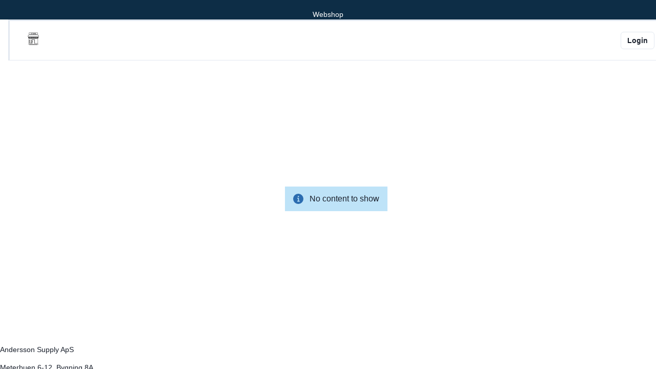

--- FILE ---
content_type: text/html; charset=utf-8
request_url: https://anderssonsupply.dk/da/vare/jutebaand/
body_size: 395
content:
<!DOCTYPE html>
<html>
<head>
<title>"anderssonsupply.dk"</title>
<style type="text/css">
body {
	margin:0;
	padding:0;
}
iframe {
	display: block;
	border: none;
	height: 100vh;
	width: 100vw;
}
</style>
</head>
<body>
<iframe src= "https://app.xilium.com/store/1894/da/vare/jutebaand/"><p>Your user agent does not support iframes. However you may visit <a href="https://app.xilium.com/store/1894/da/vare/jutebaand/">the page that was supposed to be here</a></p></iframe>
</body>
</html>


--- FILE ---
content_type: text/html; charset=utf-8
request_url: https://app.xilium.com/store/1894/da/vare/jutebaand/
body_size: 353
content:
<!DOCTYPE html>
<html lang="en">
  <head>
    <link rel="preconnect" href="https://fonts.gstatic.com/" crossorigin="anonymous">
    <link rel="preload" as="style" onload="this.rel=&#39;stylesheet&#39;" href="https://fonts.googleapis.com/css2?family=Poppins:wght@400;500;700&amp;display=swap">

    <meta charset="UTF-8" />
    <meta name="viewport" content="width=device-width, initial-scale=1.0" />
    <meta name="description" content="Xilium ERP Application">
    <link rel="icon" type="image/svg+xml" href="/logo.png" />
    <link rel="icon" href="/favicon.ico">
    <link rel="apple-touch-icon" href="/pwa/apple-touch-icon.png" sizes="180x180">
    <link rel="mask-icon" href="/pwa/maskable-icon-512x512.png" color="#FFFFFF">
    <link rel="preconnect" href="https://fonts.googleapis.com" />
    <link rel="preconnect" href="https://fonts.gstatic.com" crossorigin />
    <link
      href="https://fonts.googleapis.com/css2?family=Teko:wght@400;500;600;700&display=swap"
      rel="stylesheet"
    />
    <title>Xilium</title>
    <script type="module" crossorigin src="/assets/index-DtXVAFdL.js"></script>
    <link rel="stylesheet" crossorigin href="/assets/index-2NUQWd9P.css">
  <link rel="manifest" href="/manifest.webmanifest"><script id="vite-plugin-pwa:register-sw" src="/registerSW.js"></script></head>
  <body>
    <div id="root"></div>
    <script
      src="https://upload-widget.cloudinary.com/global/all.js"
      type="text/javascript"
    ></script>
  </body>
</html>


--- FILE ---
content_type: text/css; charset=utf-8
request_url: https://app.xilium.com/assets/index-2NUQWd9P.css
body_size: 8946
content:
@import"https://rsms.me/inter/inter.css";.disabled{pointer-events:none;opacity:.4}:root{--PhoneInput-color--focus: #03b2cb;--PhoneInputInternationalIconPhone-opacity: .8;--PhoneInputInternationalIconGlobe-opacity: .65;--PhoneInputCountrySelect-marginRight: .35em;--PhoneInputCountrySelectArrow-width: .3em;--PhoneInputCountrySelectArrow-marginLeft: var(--PhoneInputCountrySelect-marginRight);--PhoneInputCountrySelectArrow-borderWidth: 1px;--PhoneInputCountrySelectArrow-opacity: .45;--PhoneInputCountrySelectArrow-color: currentColor;--PhoneInputCountrySelectArrow-color--focus: var(--PhoneInput-color--focus);--PhoneInputCountrySelectArrow-transform: rotate(45deg);--PhoneInputCountryFlag-aspectRatio: 1.5;--PhoneInputCountryFlag-height: 1em;--PhoneInputCountryFlag-borderWidth: 1px;--PhoneInputCountryFlag-borderColor: rgba(0,0,0,.5);--PhoneInputCountryFlag-borderColor--focus: var(--PhoneInput-color--focus);--PhoneInputCountryFlag-backgroundColor--loading: rgba(0,0,0,.1)}.PhoneInput{display:flex;align-items:center}.PhoneInputInput{flex:1;min-width:0}.PhoneInputCountryIcon{width:calc(var(--PhoneInputCountryFlag-height) * var(--PhoneInputCountryFlag-aspectRatio));height:var(--PhoneInputCountryFlag-height)}.PhoneInputCountryIcon--square{width:var(--PhoneInputCountryFlag-height)}.PhoneInputCountryIcon--border{background-color:var(--PhoneInputCountryFlag-backgroundColor--loading);box-shadow:0 0 0 var(--PhoneInputCountryFlag-borderWidth) var(--PhoneInputCountryFlag-borderColor),inset 0 0 0 var(--PhoneInputCountryFlag-borderWidth) var(--PhoneInputCountryFlag-borderColor)}.PhoneInputCountryIconImg{display:block;width:100%;height:100%}.PhoneInputInternationalIconPhone{opacity:var(--PhoneInputInternationalIconPhone-opacity)}.PhoneInputInternationalIconGlobe{opacity:var(--PhoneInputInternationalIconGlobe-opacity)}.PhoneInputCountry{position:relative;align-self:stretch;display:flex;align-items:center;margin-right:var(--PhoneInputCountrySelect-marginRight)}.PhoneInputCountrySelect{position:absolute;top:0;left:0;height:100%;width:100%;z-index:1;border:0;opacity:0;cursor:pointer}.PhoneInputCountrySelect[disabled],.PhoneInputCountrySelect[readonly]{cursor:default}.PhoneInputCountrySelectArrow{display:block;content:"";width:var(--PhoneInputCountrySelectArrow-width);height:var(--PhoneInputCountrySelectArrow-width);margin-left:var(--PhoneInputCountrySelectArrow-marginLeft);border-style:solid;border-color:var(--PhoneInputCountrySelectArrow-color);border-top-width:0;border-bottom-width:var(--PhoneInputCountrySelectArrow-borderWidth);border-left-width:0;border-right-width:var(--PhoneInputCountrySelectArrow-borderWidth);transform:var(--PhoneInputCountrySelectArrow-transform);opacity:var(--PhoneInputCountrySelectArrow-opacity)}.PhoneInputCountrySelect:focus+.PhoneInputCountryIcon+.PhoneInputCountrySelectArrow{opacity:1;color:var(--PhoneInputCountrySelectArrow-color--focus)}.PhoneInputCountrySelect:focus+.PhoneInputCountryIcon--border{box-shadow:0 0 0 var(--PhoneInputCountryFlag-borderWidth) var(--PhoneInputCountryFlag-borderColor--focus),inset 0 0 0 var(--PhoneInputCountryFlag-borderWidth) var(--PhoneInputCountryFlag-borderColor--focus)}.PhoneInputCountrySelect:focus+.PhoneInputCountryIcon .PhoneInputInternationalIconGlobe{opacity:1;color:var(--PhoneInputCountrySelectArrow-color--focus)}@media(prefers-color-scheme:light){:root{color:#213547;background-color:#fff}a:hover{color:#747bff}button{background-color:#f9f9f9}}@font-face{font-family:Poppins;src:url(../public/fonts/Poppins-Black.ttf);font-weight:400}@font-face{font-family:Poppins;src:url(../public/fonts/Poppins-Regular.ttf);font-weight:500}div[class*=--Results]{z-index:999999999}.customer-info{width:20rem;overflow:hidden;text-overflow:ellipsis;white-space:nowrap}.two-lines{display:-webkit-box;-webkit-box-orient:vertical;-webkit-line-clamp:2;overflow:hidden;text-overflow:ellipsis;line-clamp:2}.responsive-order-grid{grid-template-columns:minmax(120px,1fr) 600px}.responsive-order-grid-2{grid-template-columns:minmax(120px,1fr) 650px}.smaller-table-font td{font-size:.65rem}@media screen and (min-width:1800px){.responsive-order-grid{grid-template-columns:60% minmax(400px,40%)}.customer-info{max-width:auto}}.no-scrollbar::-webkit-scrollbar{display:none}.no-scrollbar{-ms-overflow-style:none;scrollbar-width:none}.fixed_header tbody{display:block;overflow:auto;height:200px;width:100%}.fixed_header thead tr{display:block}.injected-html h2{margin-bottom:12px}.injected-html p{margin-bottom:8px}.injected-html ul{list-style-position:inside}.puck-editor>div>div>div{position:relative}.store{overflow:auto}.fontbold,.red,.yellow,.green{font-weight:700}.green{color:green}.yellow{color:#9acd32}.red{color:red}.table-hover:hover{border-left:2px solid darkcyan;background-color:#add8e6}.comment-wrapper .comment{cursor:default;-webkit-user-select:none;user-select:none;resize:none}.comment-wrapper .date-time{-webkit-user-select:none;user-select:none}:root{--puck-color-rose-01: #4a001c;--puck-color-rose-02: #670833;--puck-color-rose-03: #87114c;--puck-color-rose-04: #a81a66;--puck-color-rose-05: #bc5089;--puck-color-rose-06: #cc7ca5;--puck-color-rose-07: #d89aba;--puck-color-rose-08: #e3b8cf;--puck-color-rose-09: #efd6e3;--puck-color-rose-10: #f6eaf1;--puck-color-rose-11: #faf4f8;--puck-color-rose-12: #fef8fc;--puck-color-azure-01: #00175d;--puck-color-azure-02: #002c77;--puck-color-azure-03: #014292;--puck-color-azure-04: #0158ad;--puck-color-azure-05: #3479be;--puck-color-azure-06: #6499cf;--puck-color-azure-07: #88b0da;--puck-color-azure-08: #abc7e5;--puck-color-azure-09: #cfdff0;--puck-color-azure-10: #e7eef7;--puck-color-azure-11: #f3f6fb;--puck-color-azure-12: #f7faff;--puck-color-green-01: #002000;--puck-color-green-02: #043604;--puck-color-green-03: #084e08;--puck-color-green-04: #0c680c;--puck-color-green-05: #1d882f;--puck-color-green-06: #2faa53;--puck-color-green-07: #56c16f;--puck-color-green-08: #7dd78b;--puck-color-green-09: #b8e8bf;--puck-color-green-10: #ddf3e0;--puck-color-green-11: #eff8f0;--puck-color-green-12: #f3fcf4;--puck-color-yellow-01: #211000;--puck-color-yellow-02: #362700;--puck-color-yellow-03: #4c4000;--puck-color-yellow-04: #645a00;--puck-color-yellow-05: #877614;--puck-color-yellow-06: #ab9429;--puck-color-yellow-07: #bfac4e;--puck-color-yellow-08: #d4c474;--puck-color-yellow-09: #e6deb1;--puck-color-yellow-10: #f3efd9;--puck-color-yellow-11: #f9f7ed;--puck-color-yellow-12: #fcfaf0;--puck-color-red-01: #4c0000;--puck-color-red-02: #6a0a10;--puck-color-red-03: #8a1422;--puck-color-red-04: #ac1f35;--puck-color-red-05: #bf5366;--puck-color-red-06: #ce7e8e;--puck-color-red-07: #d99ca8;--puck-color-red-08: #e4b9c2;--puck-color-red-09: #efd7db;--puck-color-red-10: #f6eaec;--puck-color-red-11: #faf4f5;--puck-color-red-12: #fff9fa;--puck-color-grey-01: #181818;--puck-color-grey-02: #292929;--puck-color-grey-03: #404040;--puck-color-grey-04: #5a5a5a;--puck-color-grey-05: #767676;--puck-color-grey-06: #949494;--puck-color-grey-07: #ababab;--puck-color-grey-08: #c3c3c3;--puck-color-grey-09: #dcdcdc;--puck-color-grey-10: #efefef;--puck-color-grey-11: #f5f5f5;--puck-color-grey-12: #fafafa;--puck-color-black: #000000;--puck-color-white: #ffffff}:root{--puck-font-size-scale-base-unitless: 12;--puck-font-size-xxxs-unitless: 12;--puck-font-size-xxs-unitless: 14;--puck-font-size-xs-unitless: 16;--puck-font-size-s-unitless: 18;--puck-font-size-m-unitless: 21;--puck-font-size-l-unitless: 24;--puck-font-size-xl-unitless: 28;--puck-font-size-xxl-unitless: 36;--puck-font-size-xxxl-unitless: 48;--puck-font-size-xxxxl-unitless: 56;--puck-font-size-xxxs: calc(1rem * var(--puck-font-size-xxxs-unitless) / 16);--puck-font-size-xxs: calc(1rem * var(--puck-font-size-xxs-unitless) / 16);--puck-font-size-xs: calc(1rem * var(--puck-font-size-xs-unitless) / 16);--puck-font-size-s: calc(1rem * var(--puck-font-size-s-unitless) / 16);--puck-font-size-m: calc(1rem * var(--puck-font-size-m-unitless) / 16);--puck-font-size-l: calc(1rem * var(--puck-font-size-l-unitless) / 16);--puck-font-size-xl: calc(1rem * var(--puck-font-size-xl-unitless) / 16);--puck-font-size-xxl: calc(1rem * var(--puck-font-size-xxl-unitless) / 16);--puck-font-size-xxxl: calc(1rem * var(--puck-font-size-xxxl-unitless) / 16);--puck-font-size-xxxxl: calc( 1rem * var(--puck-font-size-xxxxl-unitless) / 16 );--puck-font-size-base: var(--puck-font-size-xs);--line-height-reset: 1;--line-height-xs: calc( var(--space-m-unitless) / var(--puck-font-size-m-unitless) );--line-height-s: calc( var(--space-m-unitless) / var(--puck-font-size-s-unitless) );--line-height-m: calc( var(--space-m-unitless) / var(--puck-font-size-xs-unitless) );--line-height-l: calc( var(--space-m-unitless) / var(--puck-font-size-xxs-unitless) );--line-height-xl: calc( var(--space-m-unitless) / var(--puck-font-size-scale-base-unitless) );--line-height-base: var(--line-height-m);--fallback-font-stack: -apple-system, BlinkMacSystemFont, Segoe UI, Helvetica Neue, sans-serif, Apple Color Emoji, Segoe UI Emoji, Segoe UI Symbol;--puck-font-family: Inter, var(--fallback-font-stack);--puck-font-family-monospaced: ui-monospace, "Cascadia Code", "Source Code Pro", Menlo, Consolas, "DejaVu Sans Mono", monospace}@supports (font-variation-settings: normal){:root{--puck-font-family: InterVariable, var(--fallback-font-stack)}}._ActionBar_151w5_1{display:flex;width:auto;padding:4px;border-radius:8px;background:var(--puck-color-grey-01);color:var(--puck-color-white);font-family:var(--puck-font-family);gap:4px;min-height:26px}._ActionBar-actionsLabel_151w5_16{color:var(--puck-color-grey-08);display:flex;font-size:var(--puck-font-size-xxxs);font-weight:500;justify-content:center;align-items:center;padding-left:8px;padding-right:8px;text-overflow:ellipsis;white-space:nowrap}._ActionBar-group_151w5_29{border-inline-start:.5px solid var(--puck-color-grey-05);display:flex;padding-left:4px;padding-right:4px}._ActionBar-group_151w5_29:last-of-type{padding-right:0}._ActionBar-group_151w5_29:empty{display:none}._ActionBar-action_151w5_16{background:transparent;border:none;color:var(--puck-color-grey-08);cursor:pointer;padding:6px 8px;border-radius:4px;overflow:hidden;display:flex;align-items:center;justify-content:center;transition:color 50ms ease-in}._ActionBar-action_151w5_16:focus-visible{outline:2px solid var(--puck-color-azure-05);outline-offset:-2px}@media(hover:hover)and (pointer:fine){._ActionBar-action_151w5_16:hover{color:var(--puck-color-azure-06);transition:none}}._ActionBar-action_151w5_16:active{color:var(--puck-color-azure-07);transition:none}._Input_3pq3z_1{color:var(--puck-color-grey-04);padding:16px 16px 12px;display:block}._Input_3pq3z_1 ._Input_3pq3z_1{padding:0}._Input_3pq3z_1 *{box-sizing:border-box}._Input_3pq3z_1+._Input_3pq3z_1{border-top:1px solid var(--puck-color-grey-09);margin-top:8px}._Input_3pq3z_1 ._Input_3pq3z_1+._Input_3pq3z_1{border-top:0px;margin-top:12px}._Input-label_3pq3z_26{align-items:center;color:var(--puck-color-grey-04);display:flex;padding-bottom:12px;font-size:var(--puck-font-size-xxs);font-weight:600}._Input-labelIcon_3pq3z_35{color:var(--puck-color-grey-07);display:flex;margin-right:4px;padding-left:4px}._Input-disabledIcon_3pq3z_42{color:var(--puck-color-grey-05);margin-left:auto}._Input-input_3pq3z_47{background:var(--puck-color-white);border-width:1px;border-style:solid;border-color:var(--puck-color-grey-09);border-radius:4px;font-family:inherit;font-size:14px;padding:12px 15px;transition:border-color 50ms ease-in;width:100%}select._Input-input_3pq3z_47{-webkit-appearance:none;-moz-appearance:none;appearance:none;background:url("data:image/svg+xml;utf8,<svg xmlns='http://www.w3.org/2000/svg' width='100' height='100' fill='%23c3c3c3'><polygon points='0,0 100,0 50,50'/></svg>") no-repeat;background-size:12px;background-position:calc(100% - 12px) calc(50% + 3px);background-repeat:no-repeat;background-color:var(--puck-color-white);cursor:pointer}@media(hover:hover)and (pointer:fine){._Input_3pq3z_1:has(>input):hover ._Input-input_3pq3z_47:not([readonly]),._Input_3pq3z_1:has(>textarea):hover ._Input-input_3pq3z_47:not([readonly]){border-color:var(--puck-color-grey-05);transition:none}._Input_3pq3z_1:has(>select):hover ._Input-input_3pq3z_47:not([disabled]){background-color:var(--puck-color-azure-12);background-image:url("data:image/svg+xml;utf8,<svg xmlns='http://www.w3.org/2000/svg' width='100' height='100' fill='%235a5a5a'><polygon points='0,0 100,0 50,50'/></svg>");border-color:var(--puck-color-grey-05);transition:none}}._Input-input_3pq3z_47:focus{border-color:var(--puck-color-grey-05);outline:2px solid var(--puck-color-azure-05);transition:none}._Input--readOnly_3pq3z_91>._Input-input_3pq3z_47,._Input--readOnly_3pq3z_91>select._Input-input_3pq3z_47{background-color:var(--puck-color-grey-11);border-color:var(--puck-color-grey-09);color:var(--puck-color-grey-04);cursor:default;opacity:1;outline:0;transition:none}._Input-radioGroupItems_3pq3z_102{display:flex;border:1px solid var(--puck-color-grey-09);border-radius:4px;flex-wrap:wrap}._Input-radio_3pq3z_102{border-right:1px solid var(--puck-color-grey-09);flex-grow:1}._Input-radio_3pq3z_102:first-of-type{border-bottom-left-radius:4px;border-top-left-radius:4px}._Input-radio_3pq3z_102:first-of-type ._Input-radioInner_3pq3z_119{border-bottom-left-radius:3px;border-top-left-radius:3px}._Input-radio_3pq3z_102:last-of-type{border-bottom-right-radius:4px;border-right:0;border-top-right-radius:4px}._Input-radio_3pq3z_102:last-of-type ._Input-radioInner_3pq3z_119{border-bottom-right-radius:3px;border-top-right-radius:3px}._Input-radioInner_3pq3z_119{background-color:var(--puck-color-white);color:var(--puck-color-grey-04);cursor:pointer;font-size:var(--puck-font-size-xxxs);padding:8px 12px;text-align:center;transition:background-color 50ms ease-in}._Input-radio_3pq3z_102:has(:focus-visible){outline:2px solid var(--puck-color-azure-05);outline-offset:2px;position:relative}@media(hover:hover)and (pointer:fine){._Input-radioInner_3pq3z_119:hover{background-color:var(--puck-color-azure-12);transition:none}}._Input--readOnly_3pq3z_91 ._Input-radioInner_3pq3z_119{background-color:var(--puck-color-white);color:var(--puck-color-grey-04);cursor:default}._Input-radio_3pq3z_102 ._Input-radioInput_3pq3z_164:checked~._Input-radioInner_3pq3z_119{background-color:var(--puck-color-azure-11);color:var(--puck-color-azure-04);font-weight:500}._Input--readOnly_3pq3z_91 ._Input-radioInput_3pq3z_164:checked~._Input-radioInner_3pq3z_119{background-color:var(--puck-color-grey-11);color:var(--puck-color-grey-04)}._Input-radio_3pq3z_102 ._Input-radioInput_3pq3z_164{clip:rect(0 0 0 0);clip-path:inset(100%);height:1px;overflow:hidden;position:absolute;white-space:nowrap;width:1px}textarea._Input-input_3pq3z_47{margin-bottom:-4px}._ArrayField_1go19_5{display:flex;flex-direction:column;background-color:var(--puck-color-grey-09);border:1px solid var(--puck-color-grey-09);border-radius:4px}._ArrayField--isDraggingFrom_1go19_13{background-color:var(--puck-color-azure-11);overflow:hidden}._ArrayField-addButton_1go19_18{background-color:var(--puck-color-white);border:none;border-radius:3px;display:flex;color:var(--puck-color-azure-05);justify-content:center;cursor:pointer;width:100%;margin:0;padding:14px;text-align:left;transition:background-color 50ms ease-in}._ArrayField--hasItems_1go19_33>._ArrayField-addButton_1go19_18{border-top:1px solid var(--puck-color-grey-09);border-top-left-radius:0;border-top-right-radius:0}._ArrayField-addButton_1go19_18:focus-visible{outline:2px solid var(--puck-color-azure-05);outline-offset:2px;position:relative}@media(hover:hover)and (pointer:fine){._ArrayField_1go19_5:not(._ArrayField--isDraggingFrom_1go19_13)>._ArrayField-addButton_1go19_18:hover{background:var(--puck-color-azure-12);color:var(--puck-color-azure-04);transition:none}}._ArrayField_1go19_5:not(._ArrayField--isDraggingFrom_1go19_13)>._ArrayField-addButton_1go19_18:active{background:var(--puck-color-azure-11);color:var(--puck-color-azure-04);transition:none}._ArrayFieldItem_1go19_63{border-top-left-radius:3px;border-top-right-radius:3px;display:block;position:relative}._ArrayFieldItem_1go19_63:not(._ArrayFieldItem--isDragging_1go19_71):not(:first-of-type):before{background-color:var(--puck-color-grey-09);position:absolute;width:100%;height:1px;content:"";z-index:1;top:-1px}._ArrayFieldItem--isExpanded_1go19_81:before{display:none}._ArrayFieldItem--isExpanded_1go19_81{border-bottom:0;outline-offset:0px!important;outline:1px solid var(--puck-color-azure-07)!important;z-index:2}._ArrayFieldItem--isDragging_1go19_71{box-shadow:color-mix(in srgb,var(--puck-color-grey-06) 25%,transparent) 0 3px 6px}._ArrayFieldItem--isDragging_1go19_71 ._ArrayFieldItem-summary_1go19_97:active{background-color:var(--puck-color-white)}._ArrayFieldItem_1go19_63+._ArrayFieldItem_1go19_63{border-top-left-radius:0;border-top-right-radius:0}._ArrayFieldItem-summary_1go19_97{background:var(--puck-color-white);color:var(--puck-color-grey-04);cursor:pointer;display:flex;align-items:center;gap:2px;justify-content:space-between;font-size:var(--puck-font-size-xxs);list-style:none;padding:12px 15px 13px;position:relative;overflow:hidden;transition:background-color 50ms ease-in}._ArrayFieldItem_1go19_63:first-of-type>._ArrayFieldItem-summary_1go19_97{border-top-left-radius:3px;border-top-right-radius:3px}._ArrayField--addDisabled_1go19_128>._ArrayFieldItem_1go19_63:last-of-type:not(._ArrayFieldItem--isExpanded_1go19_81)>._ArrayFieldItem-summary_1go19_97{border-bottom-left-radius:3px;border-bottom-right-radius:3px}._ArrayField--addDisabled_1go19_128>._ArrayFieldItem--isExpanded_1go19_81:last-of-type{border-bottom-left-radius:3px;border-bottom-right-radius:3px}._ArrayFieldItem-summary_1go19_97:focus-visible{outline:2px solid var(--puck-color-azure-05);outline-offset:2px}@media(hover:hover)and (pointer:fine){._ArrayFieldItem-summary_1go19_97:hover{background-color:var(--puck-color-azure-12);transition:none}}._ArrayFieldItem-summary_1go19_97:active{background-color:var(--puck-color-azure-11);transition:none}._ArrayFieldItem--isExpanded_1go19_81>._ArrayFieldItem-summary_1go19_97{background:var(--puck-color-azure-11);color:var(--puck-color-azure-04);font-weight:600;transition:none}._ArrayFieldItem-body_1go19_164{background:var(--puck-color-white);display:none}._ArrayFieldItem--isExpanded_1go19_81>._ArrayFieldItem-body_1go19_164{display:block}._ArrayFieldItem-fieldset_1go19_173{border:none;border-top:1px solid var(--puck-color-grey-09);margin:0;min-width:0;padding:16px 15px}._ArrayFieldItem-rhs_1go19_181{display:flex;gap:4px;align-items:center}._ArrayFieldItem-actions_1go19_187{color:var(--puck-color-grey-04);display:flex;gap:4px;opacity:0}._ArrayFieldItem-summary_1go19_97:focus-within>._ArrayFieldItem-rhs_1go19_181>._ArrayFieldItem-actions_1go19_187,._ArrayFieldItem-summary_1go19_97:hover>._ArrayFieldItem-rhs_1go19_181>._ArrayFieldItem-actions_1go19_187{opacity:1}._IconButton_swpni_1{align-items:center;background:transparent;border:none;border-radius:4px;color:currentColor;display:flex;font-family:var(--puck-font-family);justify-content:center;padding:4px;transition:background-color 50ms ease-in,color 50ms ease-in}._IconButton_swpni_1:focus-visible{outline:2px solid var(--puck-color-azure-05);outline-offset:-2px}@media(hover:hover)and (pointer:fine){._IconButton_swpni_1:hover:not(._IconButton--disabled_swpni_20){background:var(--puck-color-azure-12);color:var(--puck-color-azure-04);cursor:pointer;transition:none}}._IconButton_swpni_1:active{background:var(--puck-color-azure-11);transition:none}._IconButton-title_swpni_33{clip:rect(0 0 0 0);clip-path:inset(100%);height:1px;overflow:hidden;position:absolute;white-space:nowrap;width:1px}._IconButton--disabled_swpni_20{color:var(--puck-color-grey-07)}@keyframes _loader-animation_nacdm_1{0%{transform:rotate(0) scale(1)}50%{transform:rotate(180deg) scale(.8)}to{transform:rotate(360deg) scale(1)}}._Loader_nacdm_13{background:transparent;border-radius:100%;border:2px solid currentColor;border-bottom-color:transparent;display:inline-block;animation:_loader-animation_nacdm_1 1s 0s infinite linear;animation-fill-mode:both}._DragIcon_17p8x_1{color:var(--puck-color-grey-05);cursor:grab;padding:4px;border-radius:4px}._DragIcon--disabled_17p8x_8{cursor:no-drop}@media(hover:hover)and (pointer:fine){._DragIcon_17p8x_1:not(._DragIcon--disabled_17p8x_8):hover{color:var(--puck-color-azure-05);background-color:var(--puck-color-azure-12)}}._ExternalInput-actions_wprq3_1{display:flex}._ExternalInput-button_wprq3_5{display:flex;gap:8px;align-items:center;justify-content:center;background-color:var(--puck-color-white);border:1px solid var(--puck-color-grey-09);border-radius:4px;color:var(--puck-color-azure-04);padding:12px 16px;font-weight:500;white-space:nowrap;text-overflow:ellipsis;transition:background-color 50ms ease-in;position:relative;overflow:hidden;flex-grow:1}._ExternalInput--dataSelected_wprq3_24 ._ExternalInput-button_wprq3_5{color:var(--puck-color-grey-03);display:block;border-top-right-radius:0;border-bottom-right-radius:0}._ExternalInput--readOnly_wprq3_31 ._ExternalInput-button_wprq3_5{background-color:var(--puck-color-grey-11)}._ExternalInput-detachButton_wprq3_35{border:1px solid var(--puck-color-grey-09);border-top-right-radius:4px;border-bottom-right-radius:4px;background-color:var(--puck-color-grey-12);color:var(--puck-color-grey-05);display:flex;gap:8px;align-items:center;justify-content:center;padding:8px 12px;position:relative;transition:background-color 50ms ease-in,color 50ms ease-in;margin-left:-1px}._ExternalInput-button_wprq3_5:focus-visible,._ExternalInput-detachButton_wprq3_35:focus-visible{outline:2px solid var(--puck-color-azure-05);outline-offset:2px;z-index:1}@media(hover:hover)and (pointer:fine){._ExternalInput_wprq3_1:not(._ExternalInput--readOnly_wprq3_31) ._ExternalInput-button_wprq3_5:hover,._ExternalInput_wprq3_1:not(._ExternalInput--readOnly_wprq3_31) ._ExternalInput-detachButton_wprq3_35:hover{background:var(--puck-color-azure-12);transition:none}._ExternalInput_wprq3_1:not(._ExternalInput--readOnly_wprq3_31) ._ExternalInput-detachButton_wprq3_35:hover{color:var(--puck-color-azure-04)}}._ExternalInput_wprq3_1:not(._ExternalInput--readOnly_wprq3_31) ._ExternalInput-button_wprq3_5:active,._ExternalInput_wprq3_1:not(._ExternalInput--readOnly_wprq3_31) ._ExternalInput-detachButton_wprq3_35:active{background:var(--puck-color-azure-11);transition:none}._ExternalInputModal_wprq3_79{color:var(--puck-color-black);display:grid;grid-template-rows:min-content minmax(128px,100%) min-content;grid-template-columns:100%;position:relative;min-height:50dvh;max-height:90dvh}._ExternalInputModal-grid_wprq3_89{display:flex;flex-direction:column}@media(min-width:458px){._ExternalInputModal-grid_wprq3_89{display:grid;grid-template-columns:100%}._ExternalInputModal--filtersToggled_wprq3_100 ._ExternalInputModal-grid_wprq3_89{grid-template-columns:25% 75%}}._ExternalInputModal-filters_wprq3_105{border-bottom:1px solid var(--puck-color-grey-09)}._ExternalInputModal--filtersToggled_wprq3_100 ._ExternalInputModal-filters_wprq3_105{display:none}@media(min-width:458px){._ExternalInputModal-filters_wprq3_105{border-right:1px solid var(--puck-color-grey-09);display:none}._ExternalInputModal--filtersToggled_wprq3_100 ._ExternalInputModal-filters_wprq3_105{display:block}}._ExternalInputModal-masthead_wprq3_124{background-color:var(--puck-color-grey-12);border-bottom:1px solid var(--puck-color-grey-09);display:flex;flex-wrap:wrap;gap:24px;padding:24px}._ExternalInputModal-tableWrapper_wprq3_133{position:relative;overflow-x:auto;overflow-y:auto;flex-grow:1}._ExternalInputModal-table_wprq3_133{border-collapse:unset;border-spacing:0px;color:var(--puck-color-grey-02);position:relative;z-index:0;min-width:100%}._ExternalInputModal-thead_wprq3_149{background-color:var(--puck-color-white);position:sticky;top:0;z-index:1}._ExternalInputModal-th_wprq3_149{border-bottom:1px solid var(--puck-color-grey-09);color:var(--puck-color-grey-04);font-weight:500;font-size:14px;padding:16px 24px}._ExternalInputModal-td_wprq3_164{border-bottom:1px solid var(--puck-color-grey-10);padding:16px 24px}._ExternalInputModal-tr_wprq3_169 ._ExternalInputModal-td_wprq3_164:first-of-type{font-weight:500;width:1%;white-space:nowrap}@media(hover:hover)and (pointer:fine){._ExternalInputModal-tbody_wprq3_176 ._ExternalInputModal-tr_wprq3_169:hover{background:var(--puck-color-azure-12);color:var(--puck-color-azure-04);cursor:pointer;position:relative;margin-left:-5px}._ExternalInputModal-tbody_wprq3_176 ._ExternalInputModal-tr_wprq3_169:hover ._ExternalInputModal-td_wprq3_164:first-of-type{border-left:4px solid var(--puck-color-azure-04);padding-left:20px}}._ExternalInputModal-tbody_wprq3_176 ._ExternalInputModal-tr_wprq3_169:last-of-type ._ExternalInputModal-td_wprq3_164{border-bottom:none}._ExternalInputModal-tableWrapper_wprq3_133{display:none}._ExternalInputModal--hasData_wprq3_202 ._ExternalInputModal-tableWrapper_wprq3_133{display:block}._ExternalInputModal-loadingBanner_wprq3_206{display:none;background-color:color-mix(in srgb,var(--puck-color-white) 90%,transparent);padding:64px;align-items:center;justify-content:center;position:absolute;top:0;left:0;right:0;bottom:0}._ExternalInputModal--isLoading_wprq3_223 ._ExternalInputModal-loadingBanner_wprq3_206{display:flex}._ExternalInputModal-searchForm_wprq3_227{display:flex;flex-wrap:wrap;gap:12px;flex-grow:1}@media(min-width:458px){._ExternalInputModal-searchForm_wprq3_227{flex-wrap:nowrap}}._ExternalInputModal-search_wprq3_227{display:flex;background:var(--puck-color-white);border-width:1px;border-style:solid;border-color:var(--puck-color-grey-09);border-radius:4px;flex-grow:1;transition:border-color 50ms ease-in}._ExternalInputModal-search_wprq3_227:focus-within{border-color:var(--puck-color-grey-05);outline:2px solid var(--puck-color-azure-05);transition:none}@media(hover:hover)and (pointer:fine){._ExternalInputModal-search_wprq3_227:hover{border-color:var(--puck-color-grey-05);transition:none}}._ExternalInputModal-searchIcon_wprq3_264{align-items:center;background:var(--puck-color-grey-12);border-bottom-left-radius:4px;border-top-left-radius:4px;border-right:1px solid var(--puck-color-grey-09);color:var(--puck-color-grey-07);display:flex;justify-content:center;padding:12px 15px;transition:color 50ms ease-in}._ExternalInputModal-search_wprq3_227:focus-within ._ExternalInputModal-searchIcon_wprq3_264{color:var(--puck-color-grey-04);transition:none}@media(hover:hover)and (pointer:fine){._ExternalInputModal-search_wprq3_227:hover ._ExternalInputModal-searchIcon_wprq3_264{color:var(--puck-color-grey-04);transition:none}}._ExternalInputModal-searchIconText_wprq3_289{clip:rect(0 0 0 0);clip-path:inset(100%);height:1px;overflow:hidden;position:absolute;white-space:nowrap;width:1px}._ExternalInputModal-searchInput_wprq3_299{border:none;border-radius:4px;background:var(--puck-color-white);font-family:inherit;font-size:14px;padding:12px 15px;width:100%}._ExternalInputModal-searchInput_wprq3_299:focus{outline:0}._ExternalInputModal-searchActions_wprq3_313{display:flex;gap:8px;height:44px;width:100%}@media(min-width:458px){._ExternalInputModal-searchActions_wprq3_313{width:auto}}._ExternalInputModal-searchActionIcon_wprq3_326{align-self:center}._ExternalInputModal-footer_wprq3_330{background-color:var(--puck-color-grey-12);border-top:1px solid var(--puck-color-grey-09);color:var(--puck-color-grey-04);font-weight:500;font-size:14px;padding:16px;text-align:right}._Modal_ikbaj_1{background:color-mix(in srgb,var(--puck-color-black) 75%,transparent);display:none;justify-content:center;align-items:center;position:fixed;top:0;left:0;bottom:0;right:0;z-index:1;padding:32px}._Modal--isOpen_ikbaj_15{display:flex}._Modal-inner_ikbaj_19{width:100%;max-width:1024px;border-radius:8px;overflow:hidden;background:var(--puck-color-white);display:flex;flex-direction:column;max-height:90dvh}._Heading_qxrry_1{display:block;color:var(--puck-color-black);font-weight:700;margin:0}._Heading_qxrry_1 b{font-weight:700}._Heading--xxxxl_qxrry_12{font-size:var(--puck-font-size-xxxxl);letter-spacing:.08ch;font-weight:800}._Heading--xxxl_qxrry_18{font-size:var(--puck-font-size-xxxl)}._Heading--xxl_qxrry_22{font-size:var(--puck-font-size-xxl)}._Heading--xl_qxrry_26{font-size:var(--puck-font-size-xl)}._Heading--l_qxrry_30{font-size:var(--puck-font-size-l)}._Heading--m_qxrry_34{font-size:var(--puck-font-size-m)}._Heading--s_qxrry_38{font-size:var(--puck-font-size-s)}._Heading--xs_qxrry_42{font-size:var(--puck-font-size-xs)}._Button_1t64k_1{-webkit-appearance:none;-moz-appearance:none;appearance:none;background:none;border:1px solid transparent;border-radius:4px;color:var(--puck-color-white);display:inline-flex;align-items:center;gap:8px;letter-spacing:.05ch;font-family:var(--puck-font-family);font-size:14px;font-weight:400;box-sizing:border-box;line-height:1;text-align:center;text-decoration:none;transition:background-color 50ms ease-in;cursor:pointer;white-space:nowrap;margin:0}._Button_1t64k_1:hover,._Button_1t64k_1:active{transition:none}._Button--medium_1t64k_29{min-height:34px;padding:7px 19px}._Button--large_1t64k_37{padding:11px 19px}._Button-icon_1t64k_44{margin-top:2px}._Button--primary_1t64k_48{background:var(--puck-color-azure-04)}._Button_1t64k_1:focus-visible{outline:2px solid var(--puck-color-azure-05);outline-offset:2px}@media(hover:hover)and (pointer:fine){._Button--primary_1t64k_48:hover{background-color:var(--puck-color-azure-03)}}._Button--primary_1t64k_48:active{background-color:var(--puck-color-azure-02)}._Button--secondary_1t64k_67{border:1px solid currentColor;color:currentColor}@media(hover:hover)and (pointer:fine){._Button--secondary_1t64k_67:hover{background-color:var(--puck-color-azure-12);color:var(--puck-color-black)}}._Button--secondary_1t64k_67:active{background-color:var(--puck-color-azure-11);color:var(--puck-color-black)}._Button--flush_1t64k_84{border-radius:0}._Button--disabled_1t64k_88,._Button--disabled_1t64k_88:hover{background-color:var(--puck-color-grey-07);color:var(--puck-color-grey-03);cursor:not-allowed}._Button--fullWidth_1t64k_95{justify-content:center;width:100%}._Button-spinner_1t64k_100{padding-left:8px}._ObjectField_1ua3y_5{display:flex;flex-direction:column;background-color:var(--puck-color-white);border:1px solid var(--puck-color-grey-09);border-radius:4px}._ObjectField-fieldset_1ua3y_13{border:none;margin:0;min-width:0;padding:16px 15px}._Drawer_1oa7v_1{font-family:var(--puck-font-family)}._DrawerItem--disabled_1oa7v_5 ._DrawerItem-draggable_1oa7v_5{background:var(--puck-color-grey-11);color:var(--puck-color-grey-05);cursor:not-allowed}._DrawerItem-default_1oa7v_11 ._DrawerItem-draggableWrapper_1oa7v_11{padding-bottom:12px}._DrawerItem_1oa7v_5:last-of-type ._DrawerItem-default_1oa7v_11 ._DrawerItem-draggableWrapper_1oa7v_11{padding-bottom:0}._DrawerItem-draggable_1oa7v_5{background:var(--puck-color-white);padding:12px;display:flex;border:1px var(--puck-color-grey-09) solid;border-radius:4px;font-size:var(--puck-font-size-xxs);justify-content:space-between;align-items:center;transition:background-color 50ms ease-in,color 50ms ease-in}._DrawerItem_1oa7v_5:focus-visible{outline:0}._Drawer_1oa7v_1:not(._Drawer--isDraggingFrom_1oa7v_36) ._DrawerItem_1oa7v_5:focus-visible ._DrawerItem-draggable_1oa7v_5{border-radius:4px;outline:2px solid var(--puck-color-azure-05);outline-offset:2px}@media(hover:hover)and (pointer:fine){._Drawer_1oa7v_1:not(._Drawer--isDraggingFrom_1oa7v_36) ._DrawerItem_1oa7v_5:not(._DrawerItem--disabled_1oa7v_5) ._DrawerItem-draggable_1oa7v_5:hover{background-color:var(--puck-color-azure-12);color:var(--puck-color-azure-04);transition:none}}._DrawerItem-name_1oa7v_54{overflow-x:hidden;text-overflow:ellipsis;white-space:nowrap}._DraggableComponent_1bhad_1{pointer-events:auto;--overlay-background: color-mix( in srgb, var(--puck-color-azure-08) 30%, transparent )}._DraggableComponent--isDragging_1bhad_11{background:color-mix(in srgb,var(--puck-color-azure-08) 10%,transparent);overflow:hidden}._DraggableComponent-contents_1bhad_16{position:relative;pointer-events:none;z-index:0}._DraggableComponent-contents_1bhad_16:before,._DraggableComponent-contents_1bhad_16:after{content:" ";display:table}._DraggableComponent-overlay_1bhad_29{cursor:pointer;height:100%;width:100%;top:0;outline-offset:-2px;position:absolute;pointer-events:none;box-sizing:border-box;z-index:1}._DraggableComponent_1bhad_1:focus-visible>._DraggableComponent-overlay_1bhad_29{outline:1px solid var(--puck-color-azure-05)}._DraggableComponent--isDragging_1bhad_11>._DraggableComponent-overlay_1bhad_29{outline:2px var(--puck-color-azure-09) solid!important}._DraggableComponent-loadingOverlay_1bhad_49{background:var(--puck-color-white);color:var(--puck-color-grey-03);border-radius:4px;display:flex;padding:8px;top:8px;right:8px;position:absolute;pointer-events:all;box-sizing:border-box;opacity:.8;z-index:1}._DraggableComponent_1bhad_1:hover:not(._DraggableComponent--isLocked_1bhad_65)>._DraggableComponent-overlay_1bhad_29{background:var(--overlay-background);pointer-events:none}._DraggableComponent--forceHover_1bhad_71>._DraggableComponent-overlay_1bhad_29{background:var(--overlay-background);pointer-events:none}._DraggableComponent_1bhad_1:not(._DraggableComponent--isSelected_1bhad_76):hover>._DraggableComponent-overlay_1bhad_29{outline:2px var(--puck-color-azure-09) solid!important}._DraggableComponent--indicativeHover_1bhad_81>._DraggableComponent-overlay_1bhad_29{pointer-events:none}._DraggableComponent_1bhad_1:not(._DraggableComponent--isSelected_1bhad_76):has(._DraggableComponent_1bhad_1:hover>._DraggableComponent-overlay_1bhad_29)>._DraggableComponent-overlay_1bhad_29{display:none}._DraggableComponent--isSelected_1bhad_76>._DraggableComponent-overlay_1bhad_29{outline:2px var(--puck-color-azure-07) solid!important}._DraggableComponent--isSelected_1bhad_76>._DraggableComponent-actionsOverlay_1bhad_97{display:block;position:sticky;z-index:2}._DraggableComponent-actions_1bhad_97{position:absolute;width:auto;cursor:grab;display:none;pointer-events:auto;box-sizing:border-box;transform-origin:right top}._DraggableComponent--isSelected_1bhad_76>._DraggableComponent-actionsOverlay_1bhad_97>._DraggableComponent-actions_1bhad_97{display:flex}._DropZone_djoti_1{margin-left:auto;margin-right:auto;position:relative;min-height:100%;outline-offset:-2px;width:100%}._DropZone-content_djoti_10{min-height:128px;height:100%}._DropZone--userIsDragging_djoti_15 ._DropZone-content_djoti_10{pointer-events:all}._DropZone--userIsDragging_djoti_15:not(._DropZone--draggingOverArea_djoti_19):not(._DropZone--draggingNewComponent_djoti_20)>._DropZone-content_djoti_10{pointer-events:none}._DropZone--isAreaSelected_djoti_26,._DropZone--draggingOverArea_djoti_19:not(:has(._DropZone--hoveringOverArea_djoti_27)),._DropZone--hoveringOverArea_djoti_27:not(._DropZone--isDisabled_djoti_28):not(._DropZone--isRootZone_djoti_29):not(._DropZone--hasChildren_djoti_30){background:color-mix(in srgb,var(--puck-color-azure-09) 30%,transparent);outline:2px dashed var(--puck-color-azure-08)}._DropZone_djoti_1:not(._DropZone--hasChildren_djoti_30){background:color-mix(in srgb,var(--puck-color-azure-09) 30%,transparent);outline:2px dashed var(--puck-color-azure-08)}._DropZone--isDestination_djoti_40{outline:2px dashed var(--puck-color-azure-04)!important}._DropZone--isDestination_djoti_40:not(._DropZone--isRootZone_djoti_29){background:color-mix(in srgb,var(--puck-color-azure-09) 30%,transparent)!important}._DropZone-item_djoti_52{position:relative}._DropZone-hitbox_djoti_56{position:absolute;bottom:-12px;height:24px;width:100%;z-index:1}._SidebarSection_125qe_1{display:flex;position:relative;flex-direction:column;color:var(--puck-color-black)}._SidebarSection_125qe_1:last-of-type{flex-grow:1}._SidebarSection-title_125qe_12{background:var(--puck-color-white);padding:16px;border-bottom:1px solid var(--puck-color-grey-09);border-top:1px solid var(--puck-color-grey-09);overflow-x:auto}._SidebarSection--noBorderTop_125qe_20>._SidebarSection-title_125qe_12{border-top:0px}._SidebarSection-content_125qe_24{padding:16px}._SidebarSection--noPadding_125qe_28>._SidebarSection-content_125qe_24{padding:0}._SidebarSection--noPadding_125qe_28>._SidebarSection-content_125qe_24:last-child{padding-bottom:4px}._SidebarSection_125qe_1:last-of-type ._SidebarSection-content_125qe_24{border-bottom:none;flex-grow:1}._SidebarSection-breadcrumbLabel_125qe_41{background:none;border:0;border-radius:2px;color:var(--puck-color-azure-04);cursor:pointer;font:inherit;flex-shrink:0;padding:0;transition:color 50ms ease-in}._SidebarSection-breadcrumbLabel_125qe_41:focus-visible{outline:2px solid var(--puck-color-azure-05);outline-offset:2px}@media(hover:hover)and (pointer:fine){._SidebarSection-breadcrumbLabel_125qe_41:hover{color:var(--puck-color-azure-03);transition:none}}._SidebarSection-breadcrumbLabel_125qe_41:active{color:var(--puck-color-azure-02);transition:none}._SidebarSection-breadcrumbs_125qe_70,._SidebarSection-breadcrumb_125qe_41{align-items:center;display:flex;gap:4px}._SidebarSection-heading_125qe_82{padding-right:16px}._SidebarSection-loadingOverlay_125qe_86{background:var(--puck-color-white);display:flex;justify-content:center;align-items:center;height:100%;width:100%;top:0;position:absolute;z-index:1;pointer-events:all;box-sizing:border-box;opacity:.8}._MenuBar_8pf8c_1{background-color:var(--puck-color-white);border-bottom:1px solid var(--puck-color-grey-09);display:none;left:0;margin-top:1px;padding:8px 16px;position:absolute;right:0;top:100%;z-index:2}._MenuBar--menuOpen_8pf8c_14{display:block}@media(min-width:638px){._MenuBar_8pf8c_1{border:none;display:block;margin-top:0;overflow-y:visible;padding:0;position:static}}._MenuBar-inner_8pf8c_29{align-items:center;display:flex;flex-wrap:wrap;gap:8px 16px;justify-content:flex-end}@media(min-width:638px){._MenuBar-inner_8pf8c_29{display:flex;flex-direction:row;flex-wrap:nowrap}}._MenuBar-history_8pf8c_45{display:flex}._Puck_1g88c_19{--puck-space-px: 16px;font-family:var(--puck-font-family)}._Puck-portal_1g88c_24{position:relative;z-index:2}._PuckLayout_1g88c_31{bottom:0;left:0;position:fixed;right:0;top:0}._PuckLayout-inner_1g88c_39{--puck-frame-width: auto;--puck-side-bar-width: 0px;display:grid;grid-template-areas:"header header header" "left editor right";grid-template-columns:0 var(--puck-frame-width) 0;grid-template-rows:min-content auto;height:100dvh;position:relative;z-index:0}._PuckLayout--mounted_1g88c_51 ._PuckLayout-inner_1g88c_39{--puck-side-bar-width: 186px}._PuckLayout--leftSideBarVisible_1g88c_55 ._PuckLayout-inner_1g88c_39{grid-template-columns:var(--puck-side-bar-width) var(--puck-frame-width) 0}._PuckLayout--rightSideBarVisible_1g88c_61 ._PuckLayout-inner_1g88c_39{grid-template-columns:0 var(--puck-frame-width) var(--puck-side-bar-width)}._PuckLayout--leftSideBarVisible_1g88c_55._PuckLayout--rightSideBarVisible_1g88c_61 ._PuckLayout-inner_1g88c_39{grid-template-columns:var(--puck-side-bar-width) var(--puck-frame-width) var(--puck-side-bar-width)}@media(min-width:458px){._PuckLayout-mounted_1g88c_75 ._PuckLayout-inner_1g88c_39{--puck-frame-width: minmax(266px, auto)}}@media(min-width:638px){._PuckLayout_1g88c_31 ._PuckLayout-inner_1g88c_39{--puck-side-bar-width: minmax(186px, 250px)}}@media(min-width:766px){._PuckLayout_1g88c_31 ._PuckLayout-inner_1g88c_39{--puck-frame-width: auto}}@media(min-width:990px){._PuckLayout_1g88c_31 ._PuckLayout-inner_1g88c_39{--puck-side-bar-width: 256px}}@media(min-width:1198px){._PuckLayout_1g88c_31 ._PuckLayout-inner_1g88c_39{--puck-side-bar-width: 274px}}@media(min-width:1398px){._PuckLayout_1g88c_31 ._PuckLayout-inner_1g88c_39{--puck-side-bar-width: 290px}}@media(min-width:1598px){._PuckLayout_1g88c_31 ._PuckLayout-inner_1g88c_39{--puck-side-bar-width: 320px}}._PuckLayout-header_1g88c_116{background:var(--puck-color-white);border-bottom:1px solid var(--puck-color-grey-09);color:var(--puck-color-black);grid-area:header;position:relative;max-width:100vw}._PuckLayout-headerInner_1g88c_125{align-items:end;display:grid;gap:var(--puck-space-px);grid-template-areas:"left middle right";grid-template-columns:1fr auto 1fr;grid-template-rows:auto;padding:var(--puck-space-px)}._PuckLayout-headerToggle_1g88c_135{color:var(--puck-color-grey-05);display:flex;margin-left:-4px;padding-top:2px}._PuckLayout--rightSideBarVisible_1g88c_61 ._PuckLayout-rightSideBarToggle_1g88c_142,._PuckLayout--leftSideBarVisible_1g88c_55 ._PuckLayout-leftSideBarToggle_1g88c_143{color:var(--puck-color-black)}._PuckLayout-headerTitle_1g88c_147{align-self:center}._PuckLayout-headerPath_1g88c_151{font-family:var(--puck-font-family-monospaced);font-size:var(--puck-font-size-xxs);font-weight:400;word-break:break-all}._PuckLayout-headerTools_1g88c_158{display:flex;gap:16px;justify-content:flex-end}._PuckLayout-menuButton_1g88c_164{color:var(--puck-color-grey-05);margin-left:-4px}._PuckLayout--menuOpen_1g88c_169 ._PuckLayout-menuButton_1g88c_164{color:var(--puck-color-black)}@media(min-width:638px){._PuckLayout-menuButton_1g88c_164{display:none}}._PuckLayout-leftSideBar_1g88c_143{background:var(--puck-color-grey-12);border-right:1px solid var(--puck-color-grey-09);display:flex;flex-direction:column;grid-area:left;overflow-y:auto}._PuckLayout-rightSideBar_1g88c_142{background:var(--puck-color-white);border-left:1px solid var(--puck-color-grey-09);display:flex;flex-direction:column;grid-area:right;overflow-y:auto}._PuckFields_jp3lw_1{position:relative;font-family:var(--puck-font-family)}._PuckFields--isLoading_jp3lw_6{min-height:48px}._PuckFields-loadingOverlay_jp3lw_10{background:var(--puck-color-white);display:flex;justify-content:flex-end;align-items:flex-start;height:100%;width:100%;top:0;position:absolute;z-index:1;pointer-events:all;box-sizing:border-box;opacity:.8}._PuckFields-loadingOverlayInner_jp3lw_25{display:flex;padding:16px;position:sticky;top:0}._ComponentList_odh9d_1{max-width:100%}._ComponentList--isExpanded_odh9d_5+._ComponentList_odh9d_1{margin-top:12px}._ComponentList-content_odh9d_9{display:none}._ComponentList--isExpanded_odh9d_5>._ComponentList-content_odh9d_9{display:block}._ComponentList-title_odh9d_17{background-color:transparent;border:0;color:var(--puck-color-grey-05);cursor:pointer;display:flex;font:inherit;font-size:var(--puck-font-size-xxxs);list-style:none;margin-bottom:6px;padding:8px;text-transform:uppercase;transition:background-color 50ms ease-in,color 50ms ease-in;gap:4px;border-radius:4px;width:100%}._ComponentList-title_odh9d_17:focus-visible{outline:2px solid var(--puck-color-azure-05);outline-offset:2px}@media(hover:hover)and (pointer:fine){._ComponentList-title_odh9d_17:hover{background-color:var(--puck-color-azure-11);color:var(--puck-color-azure-04);transition:none}}._ComponentList-title_odh9d_17:active{background-color:var(--puck-color-azure-10);transition:none}._ComponentList-titleIcon_odh9d_53{margin-left:auto}._PuckPreview_rxwlr_1{height:100%}._PuckPreview-frame_rxwlr_5{border:none;min-height:100%;width:100%}._LayerTree_1pgw8_1{color:var(--puck-color-grey-03);font-family:var(--puck-font-family);font-size:var(--puck-font-size-xxs);margin:0;position:relative;list-style:none;padding:0}._LayerTree-zoneTitle_1pgw8_11{color:var(--puck-color-grey-05);font-size:var(--puck-font-size-xxxs);text-transform:uppercase}._LayerTree-helper_1pgw8_17{text-align:center;color:var(--puck-color-grey-07);margin:8px 4px}._Layer_1pgw8_1{position:relative;border:1px solid transparent;border-radius:4px}._Layer-inner_1pgw8_29{border:1px solid transparent;border-radius:4px;transition:color 50ms ease-in}._Layer--containsZone_1pgw8_35>._Layer-inner_1pgw8_29{padding-left:0}._Layer-clickable_1pgw8_39{align-items:center;background:none;border:0;border-radius:4px;color:inherit;cursor:pointer;display:flex;font:inherit;padding-left:12px;padding-right:4px;width:100%}._Layer-clickable_1pgw8_39:focus-visible{outline:2px solid var(--puck-color-azure-05);outline-offset:2px;position:relative;z-index:1}@media(hover:hover)and (pointer:fine){._Layer_1pgw8_1:not(._Layer--isSelected_1pgw8_61)>._Layer-inner_1pgw8_29:hover{border-color:var(--puck-color-azure-10);background:var(--puck-color-azure-11);color:var(--puck-color-azure-04);transition:none}}._Layer--isSelected_1pgw8_61{border-color:var(--puck-color-azure-08)}._Layer--isSelected_1pgw8_61>._Layer-inner_1pgw8_29{background:var(--puck-color-azure-10)}._Layer--isSelected_1pgw8_61>._Layer-inner_1pgw8_29>._Layer-clickable_1pgw8_39>._Layer-chevron_1pgw8_77,._Layer--childIsSelected_1pgw8_78>._Layer-inner_1pgw8_29>._Layer-clickable_1pgw8_39>._Layer-chevron_1pgw8_77{transform:scaleY(-1)}._Layer-zones_1pgw8_82{display:none;margin-left:12px}._Layer--isSelected_1pgw8_61>._Layer-zones_1pgw8_82,._Layer--childIsSelected_1pgw8_78>._Layer-zones_1pgw8_82{display:block}._Layer-zones_1pgw8_82>._LayerTree_1pgw8_1{margin-left:12px}._Layer-title_1pgw8_96,._LayerTree-zoneTitle_1pgw8_11{display:flex;gap:8px;align-items:center;margin:8px 4px;overflow-x:hidden}._Layer-name_1pgw8_105{overflow-x:hidden;text-overflow:ellipsis;white-space:nowrap}._Layer-icon_1pgw8_111{color:var(--puck-color-rose-07);margin-top:4px}._Layer-zoneIcon_1pgw8_116{color:var(--puck-color-grey-08);margin-top:4px}._ViewportControls_g1wgg_1{display:flex;background:var(--puck-color-grey-11);box-sizing:border-box;border-left:2px solid var(--puck-color-grey-11);justify-content:center;gap:8px;min-width:358px;padding-bottom:16px;padding-left:var(--puck-space-px);padding-right:var(--puck-space-px);z-index:1}._ViewportControls-divider_g1wgg_15{border-right:1px solid var(--puck-color-grey-09);margin-left:8px;margin-right:8px}._ViewportControls-zoomSelect_g1wgg_21{-webkit-appearance:none;-moz-appearance:none;appearance:none;background:url("data:image/svg+xml;utf8,<svg xmlns='http://www.w3.org/2000/svg' width='100' height='100' fill='%23c3c3c3'><polygon points='0,0 100,0 50,50'/></svg>") no-repeat;background-size:10px;background-position:calc(100% - 12px) calc(50% + 3px);background-repeat:no-repeat;border:0;font-size:var(--puck-font-size-xxxs);padding:0;width:96px}._ViewportButton--isActive_g1wgg_34 ._ViewportButton-inner_g1wgg_34{color:var(--puck-color-azure-04)}._PuckCanvas_avf1c_1{background:var(--puck-color-grey-11);display:flex;grid-area:editor;flex-direction:column;padding:var(--puck-space-px);overflow:auto}@media(min-width:1198px){._PuckCanvas_avf1c_1{padding:calc(var(--puck-space-px) * 1.5);padding-top:var(--puck-space-px)}._PuckCanvas_avf1c_1:not(._PuckCanvas_avf1c_1:has(._PuckCanvas-controls_avf1c_16)){padding-top:calc(var(--puck-space-px) * 1.5)}}._PuckCanvas-inner_avf1c_21{box-sizing:border-box;display:flex;height:100%;justify-content:center;min-width:358px;overflow:hidden;position:relative;width:100%}._PuckCanvas-root_avf1c_32{background:#fff;border:1px solid var(--puck-color-grey-09);box-sizing:border-box;min-width:321px;position:absolute;pointer-events:none;transform-origin:top;top:0;bottom:0;opacity:0}@media(min-width:1198px){._PuckCanvas-root_avf1c_32{min-width:unset}}@media(prefers-reduced-motion:reduce){._PuckCanvas-root_avf1c_32{transition:none!important}}._PuckCanvas--ready_avf1c_57 ._PuckCanvas-root_avf1c_32{pointer-events:unset;opacity:1}._PuckCanvas-loader_avf1c_62{align-items:center;color:var(--puck-color-grey-06);display:flex;height:100%;justify-content:center;transition:opacity .25s ease-out;opacity:0}._PuckCanvas--showLoader_avf1c_72 ._PuckCanvas-loader_avf1c_62{opacity:1}._PuckCanvas--showLoader_avf1c_72._PuckCanvas--ready_avf1c_57 ._PuckCanvas-loader_avf1c_62{opacity:0;height:0;transition:none}
